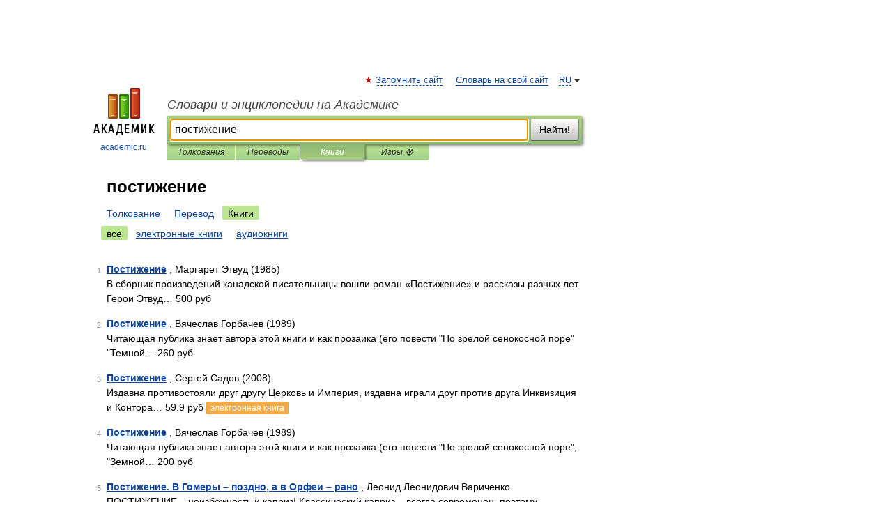

--- FILE ---
content_type: application/javascript; charset=utf-8
request_url: https://fundingchoicesmessages.google.com/f/AGSKWxXmdYDezWOdASscd-N58iLXf5TLAAR-ItoxU5DQcdjEYY466Hxo9Vn-6S16CbwbkUtOwaxGCvZ7OS6H0uH77lvMmvxm1BNXqivsHDW4oSUzUQptiOxguIcSXzPEPQKj8DgGETdGzZ6fHq4V4WkJtq1IBs6NpVs4LTX0QSaoDXkIezhJT1uTEWEOfgff/_/adindicatortext._350_100._adchoice.=advertiser//adscluster.
body_size: -1288
content:
window['a1064384-d737-4745-8757-ac7b9aabdebf'] = true;